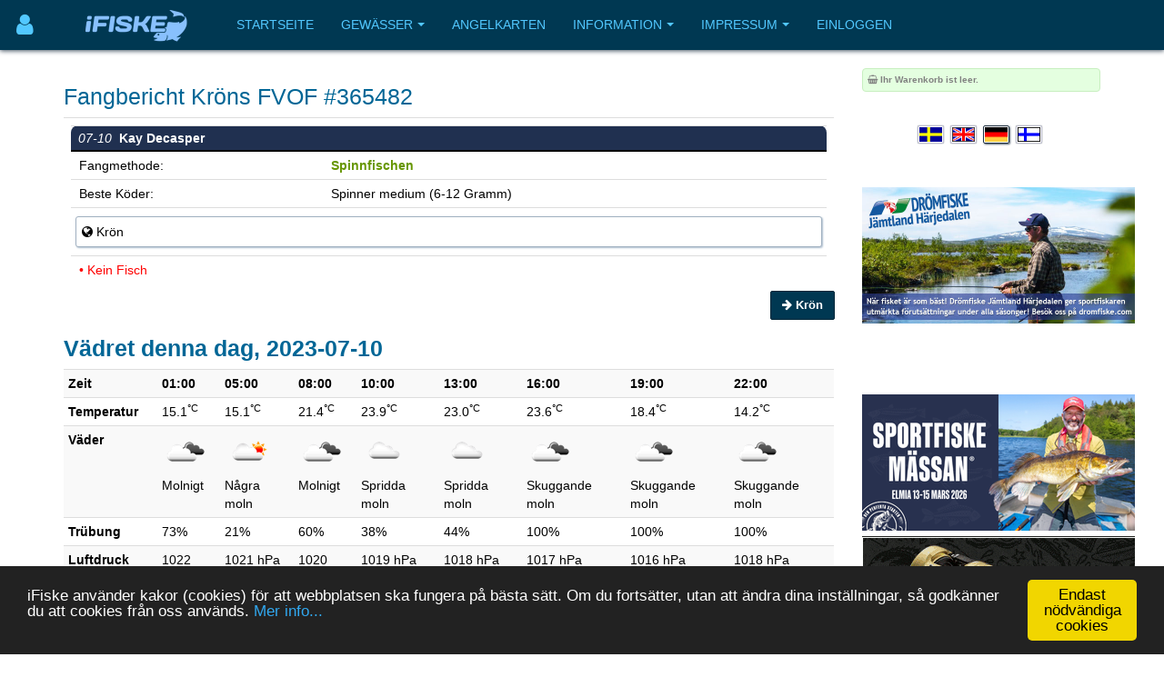

--- FILE ---
content_type: text/html; charset=utf-8
request_url: https://www.ifiske.se/de/catch/365482
body_size: 7948
content:

<!DOCTYPE html>
<html lang="de-de" dir="ltr"
	  class='com_jumi view-application itemid-204 j39 mm-hover '>
<head>
<meta name="apple-itunes-app" content="app-id=727821650">
<meta name="theme-color" content="#003852">
<meta name="msapplication-navbutton-color" content="#003852">
<meta name="apple-mobile-web-app-capable" content="yes">
<meta name="apple-mobile-web-app-status-bar-style" content="black-translucent">
<link rel="apple-touch-icon" sizes="180x180" href="/img/app.png" />
<!-- getMeta: /de/catch/365482 -->
<meta property="og:url" content="https://www.ifiske.se/de/catch/365482" />
<meta property="og:type" content="article" />
<meta property="og:title" content="Fangbericht Kröns FVOF #365482" />
<meta property="og:description" content="Fangbericht, 2023-07-10 von Kay Decasper in Kröns FVOF." />
<meta property="og:image" content="https://www.ifiske.se/img/og.jpg" />
<meta property="og:site_name" content="iFiske.se" />
<base href="https://www.ifiske.se/de/catch/365482" />
	<meta http-equiv="content-type" content="text/html; charset=utf-8" />
	<meta name="keywords" content="fiske, fiskekort, sportfiske, fiskevatten" />
	<meta name="robots" content="noindex" />
	<meta name="description" content="Fangbericht, 2023-07-10 von Kay Decasper in Kröns FVOF. " />
	<meta name="generator" content="Joomla! - Open Source Content Management" />
	<title>Fangbericht Kröns FVOF #365482</title>
	<link href="/templates/purity_iii/favicon.ico" rel="shortcut icon" type="image/vnd.microsoft.icon" />
	<link href="/t3-assets/css/css-a3681-50784.css" rel="stylesheet" type="text/css" media="all" />
	<link href="/t3-assets/css/css-4e7ad-98428.css" rel="stylesheet" type="text/css" media="all" />
	<script src="/t3-assets/js/js-6d934-42882.js" type="text/javascript"></script>


<!-- META FOR IOS & HANDHELD -->
	<meta name="viewport" content="width=device-width, initial-scale=1.0, maximum-scale=1.0, user-scalable=no"/>
	<style type="text/stylesheet">
		@-webkit-viewport   { width: device-width; }
		@-moz-viewport      { width: device-width; }
		@-ms-viewport       { width: device-width; }
		@-o-viewport        { width: device-width; }
		@viewport           { width: device-width; }
	</style>
	<script type="text/javascript">
		//<![CDATA[
		if (navigator.userAgent.match(/IEMobile\/10\.0/)) {
			var msViewportStyle = document.createElement("style");
			msViewportStyle.appendChild(
				document.createTextNode("@-ms-viewport{width:auto!important}")
			);
			document.getElementsByTagName("head")[0].appendChild(msViewportStyle);
		}
		//]]>
	</script>
<meta name="HandheldFriendly" content="true"/>
<meta name="apple-mobile-web-app-capable" content="YES"/>
<!-- //META FOR IOS & HANDHELD -->




<!-- Le HTML5 shim and media query for IE8 support -->
<!--[if lt IE 9]>
<script src="//html5shim.googlecode.com/svn/trunk/html5.js"></script>
<script type="text/javascript" src="/plugins/system/t3/base-bs3/js/respond.min.js"></script>
<![endif]-->

<!-- You can add Google Analytics here or use T3 Injection feature -->

<!--[if lt IE 9]>
<link rel="stylesheet" href="/templates/purity_iii/css/ie8.css" type="text/css" />
<![endif]-->
<meta name="referrer" content="always" />
<script src='/ifiske/javascript/if_compressed.js' type='text/javascript'></script>
<script type="text/javascript">
window.cookieconsent_options = {"message":"iFiske anv&auml;nder kakor (cookies) f&ouml;r att webbplatsen ska fungera p&aring; b&auml;sta s&auml;tt. Om du forts&auml;tter, utan att &auml;ndra dina inst&auml;llningar, s&aring; godk&auml;nner du att cookies fr&aring;n oss anv&auml;nds.","dismiss":"Endast nödvändiga cookies","learnMore":"Mer info...","link":"http://www.ifiske.se/index.php/sv/om-oss/cookiesifiske","theme":"dark-bottom"};
</script>
<link rel="stylesheet" type="text/css" href="/ifiske/css/if_flat.css">
</head>

<body>

<div class="t3-wrapper corporate"> <!-- Need this wrapper for off-canvas menu. Remove if you don't use of-canvas -->

	
<!-- MAIN NAVIGATION -->
<header id="t3-mainnav" class="wrap navbar navbar-default navbar-fixed-top t3-mainnav">

	<!-- OFF-CANVAS -->
			
<button class="btn btn-default off-canvas-toggle " type="button" aria-label="Användarmeny" data-pos="left" data-nav="#t3-off-canvas" data-effect="off-canvas-effect-4">
      <i style='margin-top:14px;' class="fa fa-user fa-2x"></i>
</button>

<!-- OFF-CANVAS SIDEBAR -->
<div id="t3-off-canvas" class="t3-off-canvas ">

  <div class="t3-off-canvas-header">
<h2 class="t3-off-canvas-header-title">
    Anv&auml;ndarmeny    </h2>
    
    <button type="button" class="close" data-dismiss="modal" aria-hidden="true">&times;</button>
  </div>

  <div class="t3-off-canvas-body">
    <div class="t3-module module_menu " id="Mod91"><div class="module-inner"><div class="module-ct"><ul class="nav nav-pills nav-stacked menu">
<li class="item-369"><a href="/dashboard/reports/create" class="">Fänge eintragen </a></li><li class="item-326"><a href="/dashboard/control-panel" class="">Gewässerverwaltung </a></li><li class="item-254"><a href="/dashboard" class="">Meine Seiten... </a></li></ul>
</div></div></div>
  </div>

</div>
<!-- //OFF-CANVAS SIDEBAR -->

		<!-- //OFF-CANVAS -->

	<div class="container">

		<!-- NAVBAR HEADER -->
		<div class="navbar-header">

			<!-- LOGO -->
			<div class="logo logo-image">
				<div class="logo-image">
					<a href="/" title="iFiske.se">
													<img class="logo-img" src="/images/logo5.png" alt="iFiske.se" />
						
												
						<span>iFiske.se</span>
					</a>
				</div>
			</div>
							   <div class=flags1><script type="text/javascript">
function showLangs() {
  document.getElementById("overlayfloat").style.display = "block";
  jQuery(".overlay, .flagmodal").addClass("active");
  jQuery("#overlayfloat").bind("click", function() { closeLangs(); });
}
function closeLangs() {
   document.getElementById("overlayfloat").style.display = "none";
   jQuery(".overlay, .flagmodal").removeClass("active");
   jQuery("#overlayfloat").unbind("click");
}
</script><span onClick='showLangs();' style='cursor:pointer; border-top:1px solid #003050; border-bottom:1px solid #063f64; padding:4px;  margin-left:-21px; padding-left:15px; border-radius:3px;'><img style='margin:4px; margin-left:-10px; margin-top:1px; padding:1px;   box-shadow: 1px 1px 1px #203040;  -moz-border-radius:2px; border-radius: 2px; border: 1px solid #000000; height:auto; width:auto; max-width: 30px; max-height: 18px;' alt='Sprache auswählen Deutsch' src='/images/icons/flags/new/de.gif'><i class='fa fa-caret-down' style='color:#90a0b0;'></i></span><div id="overlayfloat" class="overlay"></div><div class="flagmodal"><a aria-label='Välj språk Svenska'  href='/catch/365482'><img style='margin:4px; margin-left:2px; margin-top:1px; padding:1px;   -moz-border-radius:2px; border-radius: 2px; border: 2px solid #000000; height:auto; width:auto; max-width: 60px; max-height: 36px;' alt='Välj språk Svenska' src='/images/icons/flags/new/sv.gif'></a><br><a aria-label='Select language English'  href='/en/catch/365482'><img style='margin:4px; margin-left:2px; margin-top:1px; padding:1px;   -moz-border-radius:2px; border-radius: 2px; border: 2px solid #000000; height:auto; width:auto; max-width: 60px; max-height: 36px;' alt='Select language English' src='/images/icons/flags/new/en.gif'></a><br><a aria-label='Sprache auswählen Deutsch'  href='/de/catch/365482'><img style='margin:4px; margin-left:2px; margin-top:1px; padding:1px;   box-shadow: 1px 1px 1px #203040;  -moz-border-radius:2px; border-radius: 2px; border: 2px solid #FFFFFF; height:auto; width:auto; max-width: 60px; max-height: 36px;' alt='Sprache auswählen Deutsch' src='/images/icons/flags/new/de.gif'></a><br><a aria-label='Valitse kieli Suomi'  href='/fi/catch/365482'><img style='margin:4px; margin-left:2px; margin-top:1px; padding:1px;   -moz-border-radius:2px; border-radius: 2px; border: 2px solid #000000; height:auto; width:auto; max-width: 60px; max-height: 36px;' alt='Valitse kieli Suomi' src='/images/icons/flags/new/fi.gif'></a><br></div></div>
							   
							   <!-- //LOGO -->

											<button type="button" class="navbar-toggle" data-toggle="collapse" data-target=".t3-navbar-collapse">
					<i class="fa fa-bars"></i>
				</button>
			
	    
		</div>
		<!-- //NAVBAR HEADER -->

		<!-- NAVBAR MAIN -->
				<nav class="t3-navbar-collapse navbar-collapse collapse"></nav>
		
		<nav class="t3-navbar navbar-collapse collapse">
					<ul class="nav navbar-nav">
			<li class="item-255">				<a href="/index.php/de/" >Startseite</a>
				</li><li class="item-256 deeper dropdown parent">				<a class="dropdown-toggle" href="/index.php/de/gewaesser"  data-toggle="dropdown">Gewässer<em class="caret"></em></a>
				<ul class="dropdown-menu" role="menu"><li class="item-257">				<a href="/index.php/de/gewaesser/gewaesserliste-schweden" >Gewässerliste</a>
				</li><li class="item-258">				<a href="/index.php/de/gewaesser/gewaesserkarte" >Gewässerkarte</a>
				</li><li class="item-296">				<a href="/index.php/de/gewaesser/fange" >Fänge</a>
				</li><li class="item-300">				<a href="/index.php/de/gewaesser/bootrampen" >Bootrampen</a>
				</li><li class="item-367">				<a href="/index.php/de/gewaesser/sammlungen-touristen-angelkarten" >Sammlungen / Touristen Angelkarten</a>
				</li><li class="item-407">				<a href="/index.php/de/gewaesser/freies-fischen-fuer-kinder-und-jugendliche" >Freies Fischen für Kinder und Jugendliche</a>
				</li><li class="item-477">				<a href="/index.php/de/gewaesser/angelfuehrer" >Angelführer</a>
				</li></ul></li><li class="item-260">				<a href="/index.php/de/angelkarten-shop" >Angelkarten</a>
				</li><li class="item-261 deeper dropdown parent">				<a class="dropdown-toggle" href="/index.php/de/information-deutsch"  data-toggle="dropdown">Information<em class="caret"></em></a>
				<ul class="dropdown-menu" role="menu"><li class="item-262">				<a href="/index.php/de/information-deutsch/haeufig-gestellte-fragen" >FAQ</a>
				</li><li class="item-263">				<a href="/index.php/de/information-deutsch/ueber-angellizenzen" >Was ist eine Angelerlaubnis?</a>
				</li><li class="item-264">				<a href="/index.php/de/information-deutsch/fischwilderei-gesetze-und-strafen" >Fischwilderei, Gesetze und Strafen</a>
				</li><li class="item-266">				<a href="/index.php/de/information-deutsch/fischarten" >Fischarten</a>
				</li><li class="item-267">				<a href="/index.php/de/information-deutsch/angelmethoden" >Angelmethoden</a>
				</li><li class="item-269">				<a href="/index.php/de/information-deutsch/fischereibezirke-in-schweden" >Fischereibezirke in Schweden</a>
				</li><li class="item-271">				<a href="/index.php/de/information-deutsch/preise-fuer-angelkarten" >Preise für Angelkarten</a>
				</li></ul></li><li class="item-272 deeper dropdown parent">				<a class="dropdown-toggle" href="/index.php/de/impressum"  data-toggle="dropdown">Impressum<em class="caret"></em></a>
				<ul class="dropdown-menu" role="menu"><li class="item-273">				<a href="/index.php/de/impressum/nutzungsbedingungen-agb" >Nutzungsbedingungen</a>
				</li><li class="item-274">				<a href="/index.php/de/impressum/zahlung-und-lieferung" >Zahlung und Lieferung</a>
				</li><li class="item-275">				<a href="/index.php/de/impressum/ifiske-app" >iFiske App</a>
				</li><li class="item-276">				<a href="/index.php/de/impressum/fehlende-fischgruende" >Fehlende Fischgründe</a>
				</li><li class="item-277">				<a href="/index.php/de/impressum/werbung-und-cookies" >Cookies</a>
				</li><li class="item-278">				<a href="/index.php/de/impressum/partner-werden" >Partner werden</a>
				</li><li class="item-280">				<a href="/index.php/de/impressum/impressum-ifiske-jighead" >Impressum</a>
				</li><li class="item-281">				<a href="/index.php/de/impressum/kontakt-ifiske-deutsch" >Kontakt</a>
				</li></ul></li><li class="item-379">				<a href="/index.php/de/einloggen" >Einloggen</a>
				</li>		</ul>
	
		</nav>
    <!-- //NAVBAR MAIN -->

	</div>
</header>
<!-- //MAIN NAVIGATION -->






  


  


	
<div id="t3-mainbody" class="container t3-mainbody">
	<div class="row">

		<!-- MAIN CONTENT -->
		<div id="t3-content" class="t3-content col-xs-12 col-sm-8  col-md-9">
						<div id="system-message-container">
	</div>

						<h2>Fangbericht Kröns FVOF #365482</h2><div class=table style='margin-bottom:0px;'><table class='table' style='margin-bottom:0px;'><tr><td valign=top><table class='table table-condensed' style='margin-bottom:0px;'><tr bgcolor=#203050><td width=0 colspan=3 valign=top style='border-radius:8px 8px 0px 0px; padding:3px; padding-left:8px; border-bottom:2px solid black;'><i><font color=#FFFFFF>07-10</i><b>&nbsp;&nbsp;Kay Decasper</b></font></td></tr><tr><td>&nbsp;Fangmethode:</td><td  colspan=2><b><a href='https://www.ifiske.se/de/fangtechniken-spinnfischen.htm'>Spinnfischen</b></td></tr><tr><td>&nbsp;Beste Köder:</td><td>Spinner medium (6-12 Gramm)</td></tr><tr><td colspan=3><div style='border-radius: 3px; margin-top:4px; margin-bottom:4px; border:1px; border-style:solid; border-color:#a0b0c0; padding:6px; background-color:#ffffff; box-shadow: 1px 1px 2px #b0c0d0'><i class='fa fa-globe'></i>&nbsp;Krön</div></td></tr><tr><td colspan=3>&nbsp;<font color=red>&bull; Kein Fisch</font></td></tr></table></td></table></div>

<meta property="og:title" content="Fangbericht #365482: . In Kröns FVOF, Kalmar län, Vimmerby gemeinde. bei 2023-07-10." />
<meta property="og:type" content="website" />
<meta property="og:url" content="https://www.ifiske.se/" />
<meta property="og:site_name" content="iFiske" />
<meta property="fb:admins" content="597737476" />
<meta property=og:image content='https://www.ifiske.se' />

<div align=right><a class='btn btn-primary' href='/de/angeln-kron.htm'><i class='fa fa-arrow-right'></i>&nbsp;<b>Krön</a></div><h2>Vädret denna dag, 2023-07-10</h2><div class='table-responsive'><table class='table table-condensed table-striped' cellspacing=3><tr><th><b>Zeit</b></th><td align=center><b> 01:00</b></td><td align=center><b> 05:00</b></td><td align=center><b> 08:00</b></td><td align=center><b> 10:00</b></td><td align=center><b> 13:00</b></td><td align=center><b> 16:00</b></td><td align=center><b> 19:00</b></td><td align=center><b> 22:00</b></td></tr><tr><th><b>Temperatur</b></th><td align=center>15.1<sup>&deg;C</sup></td><td align=center>15.1<sup>&deg;C</sup></td><td align=center>21.4<sup>&deg;C</sup></td><td align=center>23.9<sup>&deg;C</sup></td><td align=center>23.0<sup>&deg;C</sup></td><td align=center>23.6<sup>&deg;C</sup></td><td align=center>18.4<sup>&deg;C</sup></td><td align=center>14.2<sup>&deg;C</sup></td></tr><tr><th><b>Väder</b></th><td align=center><img src='/img/icons/weather/owmaps/04n.png'><br>Molnigt</td><td align=center><img src='/img/icons/weather/owmaps/02d.png'><br>N&aring;gra moln</td><td align=center><img src='/img/icons/weather/owmaps/04d.png'><br>Molnigt</td><td align=center><img src='/img/icons/weather/owmaps/03d.png'><br>Spridda moln</td><td align=center><img src='/img/icons/weather/owmaps/03d.png'><br>Spridda moln</td><td align=center><img src='/img/icons/weather/owmaps/04d.png'><br>Skuggande moln</td><td align=center><img src='/img/icons/weather/owmaps/04d.png'><br>Skuggande moln</td><td align=center><img src='/img/icons/weather/owmaps/04n.png'><br>Skuggande moln</td></tr><tr><th><b>Trübung</b></th><td align=center>73%</td><td align=center>21%</td><td align=center>60%</td><td align=center>38%</td><td align=center>44%</td><td align=center>100%</td><td align=center>100%</td><td align=center>100%</td></tr><tr><th><b>Luftdruck</b></th><td align=center>1022 hPa</td><td align=center>1021 hPa</td><td align=center>1020 hPa</td><td align=center>1019 hPa</td><td align=center>1018 hPa</td><td align=center>1017 hPa</td><td align=center>1016 hPa</td><td align=center>1018 hPa</td></tr><tr><th><b>Windstärke</b></th><td align=center>1.7 m/s</td><td align=center>1.5 m/s</td><td align=center>3.5 m/s</td><td align=center>3.3 m/s</td><td align=center>3.9 m/s</td><td align=center>4.8 m/s</td><td align=center>3.7 m/s</td><td align=center>1.3 m/s</td></tr><tr><th><b>Windrichtung</b></th><td align=center><b><div style='font-size:11px; display:inline-block;-ms-transform:rotate(136deg);-webkit-transform: rotate(136deg);transform: rotate(136deg);'><i class="fa fa-arrow-up"></i></div></b><br>S&Ouml; (136<sup>&deg;</sup>)</td><td align=center><b><div style='font-size:11px; display:inline-block;-ms-transform:rotate(135deg);-webkit-transform: rotate(135deg);transform: rotate(135deg);'><i class="fa fa-arrow-up"></i></div></b><br>S&Ouml; (135<sup>&deg;</sup>)</td><td align=center><b><div style='font-size:12px; display:inline-block;-ms-transform:rotate(145deg);-webkit-transform: rotate(145deg);transform: rotate(145deg);'><i class="fa fa-arrow-up"></i></div></b><br>S&Ouml; (145<sup>&deg;</sup>)</td><td align=center><b><div style='font-size:12px; display:inline-block;-ms-transform:rotate(147deg);-webkit-transform: rotate(147deg);transform: rotate(147deg);'><i class="fa fa-arrow-up"></i></div></b><br>S&Ouml; (147<sup>&deg;</sup>)</td><td align=center><b><div style='font-size:12px; display:inline-block;-ms-transform:rotate(181deg);-webkit-transform: rotate(181deg);transform: rotate(181deg);'><i class="fa fa-arrow-up"></i></div></b><br>S (181<sup>&deg;</sup>)</td><td align=center><b><div style='font-size:13px; display:inline-block;-ms-transform:rotate(159deg);-webkit-transform: rotate(159deg);transform: rotate(159deg);'><i class="fa fa-arrow-up"></i></div></b><br>SS&Ouml; (159<sup>&deg;</sup>)</td><td align=center><b><div style='font-size:12px; display:inline-block;-ms-transform:rotate(154deg);-webkit-transform: rotate(154deg);transform: rotate(154deg);'><i class="fa fa-arrow-up"></i></div></b><br>S&Ouml; (154<sup>&deg;</sup>)</td><td align=center><b><div style='font-size:11px; display:inline-block;-ms-transform:rotate(204deg);-webkit-transform: rotate(204deg);transform: rotate(204deg);'><i class="fa fa-arrow-up"></i></div></b><br>SSV (204<sup>&deg;</sup>)</td></tr><tr><th><b>Feuchtigkeit</b></th><td align=center>82%</td><td align=center>83%</td><td align=center>56%</td><td align=center>44%</td><td align=center>46%</td><td align=center>45%</td><td align=center>62%</td><td align=center>92%</td></tr></table></div><div align=right><i><font size=-2>V&auml;derdata fr&aring;n <a href='http://openweathermap.org/'>OpenWeatherMap</a></i></div><br><h3> Fangberichte, Kröns FVOF</h3><table class='table table-condensed'><tr><td style='padding:10px; margin:2px; width:50%;' width=50% valign=top><table class='table table-condensed'><tr bgcolor=#203050><td width=0 colspan=3 valign=top style='border-radius:8px 8px 0px 0px; padding:3px; padding-left:8px; border-bottom:2px solid black;'><i><font color=#FFFFFF>08-07</i><b>&nbsp;&nbsp;Birger Dunkelmann</b></font></td></tr><tr bgcolor=#e0e0e0><td colspan=3 bgcolor=#e0e0e0 style='margin:0px; padding:0px;' align=center><a href='/de/catch/586696');"><div onClick="window.location.href='/de/catch/586696';" style="height:240px; background-size:cover; background-position:center center; cursor:pointer; margin:0px; padding:0px; background-image:url('/catches/1130/catch_fbce643d-40dd-4329-b085-1a367dae8451.jpeg');" align=center></a></div></td></tr><tr><td>&nbsp;Fangmethode:</td><td  colspan=2><b><a href='https://www.ifiske.se/de/fangtechniken-angeln-koder-hinter-ruderboot.htm'>Angeln Köder hinter Ruderboot</b></td></tr><tr><td>&nbsp;Beste Köder:</td><td>Wobbler klein (0-10 cm)</td></tr><tr><td colspan=3><div style='border-radius: 3px; margin-top:4px; margin-bottom:4px; border:1px; border-style:solid; border-color:#a0b0c0; padding:6px; background-color:#ffffff; box-shadow: 1px 1px 2px #b0c0d0'><i class='fa fa-globe'></i>&nbsp;Krön</div></td></tr><tr><td colspan=3>&nbsp;<font color=#006000>&bull; 1 Fische <a href='/de/fisch-hecht.htm?org=1130'><b>Hecht</b></a>&nbsp; auf 1.4 kg.&nbsp;&nbsp;(&nbsp;<i style='color:#a0a0a0;' class='fa fa-rotate-left'></i>&nbsp;Nein!)</font></td></tr><tr><td align=right colspan=3><div style='float:right;'><a href='/de/catch/586696'>Mehr lesen... <i class='fa fa-arrow-right'></i></a></div></td></tr></table></td><td style='padding:10px; margin:2px; width:50%;' width=50% valign=top><table class='table table-condensed'><tr bgcolor=#203050><td width=0 colspan=3 valign=top style='border-radius:8px 8px 0px 0px; padding:3px; padding-left:8px; border-bottom:2px solid black;'><i><font color=#FFFFFF>08-04</i><b>&nbsp;&nbsp;Birger Dunkelmann</b></font></td></tr><tr bgcolor=#e0e0e0><td colspan=3 bgcolor=#e0e0e0 style='margin:0px; padding:0px;' align=center><a href='/de/catch/586691');"><div onClick="window.location.href='/de/catch/586691';" style="height:240px; background-size:cover; background-position:center center; cursor:pointer; margin:0px; padding:0px; background-image:url('/catches/catch_e04e6b60-16b4-4824-b680-75e2cdcfd315.jpeg');" align=center></a></div></td></tr><tr><td>&nbsp;Fangmethode:</td><td  colspan=2><b><a href='https://www.ifiske.se/de/fangtechniken-angeln-koder-hinter-ruderboot.htm'>Angeln Köder hinter Ruderboot</b></td></tr><tr><td>&nbsp;Beste Köder:</td><td>Wobbler klein (0-10 cm)</td></tr><tr><td colspan=3><div style='border-radius: 3px; margin-top:4px; margin-bottom:4px; border:1px; border-style:solid; border-color:#a0b0c0; padding:6px; background-color:#ffffff; box-shadow: 1px 1px 2px #b0c0d0'><i class='fa fa-globe'></i>&nbsp;Krön</div></td></tr><tr><td colspan=3>&nbsp;<font color=#006000>&bull; 1 Fische <a href='/de/fisch-hecht.htm?org=1130'><b>Hecht</b></a>&nbsp; auf 1.4 kg.&nbsp;&nbsp;(&nbsp;<i style='color:#a0a0a0;' class='fa fa-rotate-left'></i>&nbsp;Nein!)</font></td></tr><tr><td align=right colspan=3><div style='float:right;'><a href='/de/catch/586691'>Mehr lesen... <i class='fa fa-arrow-right'></i></a></div></td></tr></table></td></tr><tr><td style='padding:10px; margin:2px; width:50%;' width=50% valign=top><table class='table table-condensed'><tr bgcolor=#203050><td width=0 colspan=3 valign=top style='border-radius:8px 8px 0px 0px; padding:3px; padding-left:8px; border-bottom:2px solid black;'><i><font color=#FFFFFF>08-04</i><b>&nbsp;&nbsp;Per-Erik Cardell</b></font></td></tr><tr bgcolor=#e0e0e0><td colspan=3 bgcolor=#e0e0e0 style='margin:0px; padding:0px;' align=center><a href='/de/catch/584653');"><div onClick="window.location.href='/de/catch/584653';" style="height:240px; background-size:cover; background-position:center center; cursor:pointer; margin:0px; padding:0px; background-image:url('/catches/catch_6317fb37-1468-458f-bb02-3e246b85ab14.jpeg');" align=center></a></div></td></tr><tr><td>&nbsp;Fangmethode:</td><td  colspan=2><b><a href='https://www.ifiske.se/de/fangtechniken-toter-koderfisch.htm'>Toter Köderfisch</b></td></tr><tr><td>&nbsp;Beste Köder:</td><td>Tote Fische</td></tr><tr><td colspan=3><div style='border-radius: 3px; margin-top:4px; margin-bottom:4px; border:1px; border-style:solid; border-color:#a0b0c0; padding:6px; background-color:#ffffff; box-shadow: 1px 1px 2px #b0c0d0'><i class='fa fa-globe'></i>&nbsp;Krön</div></td></tr><tr><td colspan=3>&nbsp;<font color=#006000>&bull; 1 Fische <a href='/de/fisch-zander.htm?org=1130'><b>Zander</b></a>&nbsp; auf 4.7 kg.&nbsp;&nbsp;(&nbsp;<i style='color:#a0a0a0;' class='fa fa-rotate-left'></i>&nbsp;Nein!)</font></td></tr><tr><td align=right colspan=3><div style='float:right;'><a href='/de/catch/584653'>Mehr lesen... <i class='fa fa-arrow-right'></i></a></div></td></tr></table></td><td style='padding:10px; margin:2px; width:50%;' width=50% valign=top><table class='table table-condensed'><tr bgcolor=#203050><td width=0 colspan=3 valign=top style='border-radius:8px 8px 0px 0px; padding:3px; padding-left:8px; border-bottom:2px solid black;'><i><font color=#FFFFFF>05-29</i><b>&nbsp;&nbsp;Stefan Strid</b></font></td></tr><tr bgcolor=#e0e0e0><td colspan=3 bgcolor=#e0e0e0 style='margin:0px; padding:0px;' align=center><a href='/de/catch/542192');"><div onClick="window.location.href='/de/catch/542192';" style="height:240px; background-size:cover; background-position:center center; cursor:pointer; margin:0px; padding:0px; background-image:url('/catches/catch_f75682b1-eafc-4f51-b1ad-d84bcca55345.jpeg');" align=center></a></div></td></tr><tr><td>&nbsp;Fangmethode:</td><td  colspan=2><b><a href='https://www.ifiske.se/de/fangtechniken-angeln-koder-hinter-ruderboot.htm'>Angeln Köder hinter Ruderboot</b></td></tr><tr><td>&nbsp;Beste Köder:</td><td>Jig / Soft Bait (fischig)</td></tr><tr><td colspan=3><div style='border-radius: 3px; margin-top:4px; margin-bottom:4px; border:1px; border-style:solid; border-color:#a0b0c0; padding:6px; background-color:#ffffff; box-shadow: 1px 1px 2px #b0c0d0'><i class='fa fa-globe'></i>&nbsp;Krön</div></td></tr><tr><td colspan=3>&nbsp;<font color=#006000>&bull; 1 Fische <a href='/de/fisch-barsch.htm?org=1130'><b>Barsch</b></a>&nbsp; auf 0.9 kg.&nbsp;<i> "41 cm, gefangen mit einem 17 cm langen McPike" </i>&nbsp;&nbsp;(&nbsp;<i style='color:#a0a0a0;' class='fa fa-rotate-left'></i>&nbsp;Nein!)</font></td></tr><tr><td align=right colspan=3><div style='float:right;'><a href='/de/catch/542192'>Mehr lesen... <i class='fa fa-arrow-right'></i></a></div></td></tr></table></td></tr></table><table class='table table-condensed'><tr><td style='padding:10px; margin:2px; width:50%;' width=50% valign=top><table class='table table-condensed'><tr bgcolor=#203050><td width=0 colspan=3 valign=top style='border-radius:8px 8px 0px 0px; padding:3px; padding-left:8px; border-bottom:2px solid black;'><i><font color=#FFFFFF>12-30</i><b>&nbsp;&nbsp;Tobias Jurgeleit</b></font></td></tr><tr><td>&nbsp;Fangmethode:</td><td  colspan=2><b><a href='https://www.ifiske.se/de/fangtechniken-spinnfischen.htm'>Spinnfischen</b></td></tr><tr><td>&nbsp;Beste Köder:</td><td>Spinner medium (6-12 Gramm)</td></tr><tr><td colspan=3><div style='border-radius: 3px; margin-top:4px; margin-bottom:4px; border:1px; border-style:solid; border-color:#a0b0c0; padding:6px; background-color:#ffffff; box-shadow: 1px 1px 2px #b0c0d0'><i class='fa fa-globe'></i>&nbsp;Krön</div></td></tr><tr><td colspan=3>&nbsp;<font color=#006000>&bull; 2 Fische <a href='/de/fisch-hecht.htm?org=1130'><b>Hecht</b></a>&nbsp; auf ingesamt 1.7 kg, Durchschnittsgewicht 0.85 kg.&nbsp;&nbsp;(&nbsp;<i style='color:#a0a0a0;' class='fa fa-rotate-left'></i>&nbsp;Nein!)</font></td></tr><tr><td align=right colspan=3><div style='float:right;'><a href='/de/catch/628264'>Mehr lesen... <i class='fa fa-arrow-right'></i></a></div></td></tr></table></td><td style='padding:10px; margin:2px; width:50%;' width=50% valign=top><table class='table table-condensed'><tr bgcolor=#203050><td width=0 colspan=3 valign=top style='border-radius:8px 8px 0px 0px; padding:3px; padding-left:8px; border-bottom:2px solid black;'><i><font color=#FFFFFF>10-12</i><b>&nbsp;&nbsp;Martin Karlsson</b></font></td></tr><tr><td>&nbsp;Fangmethode:</td><td  colspan=2><b><a href='https://www.ifiske.se/de/fangtechniken-schleppfischen-trolling.htm'>Schleppfischen (Trolling)</b></td></tr><tr><td>&nbsp;Beste Köder:</td><td>Wobbler medium (11-20 cm)</td></tr><tr><td colspan=3><div style='border-radius: 3px; margin-top:4px; margin-bottom:4px; border:1px; border-style:solid; border-color:#a0b0c0; padding:6px; background-color:#ffffff; box-shadow: 1px 1px 2px #b0c0d0'><i class='fa fa-globe'></i>&nbsp;Krön</div></td></tr><tr><td colspan=3>&nbsp;<font color=#006000>&bull; 18 Fische <a href='/de/fisch-hecht.htm?org=1130'><b>Hecht</b></a>&nbsp; auf ingesamt 3.0 kg, Durchschnittsgewicht 0.17 kg.&nbsp;<i> "Der größte wog 3 kg. " </i>&nbsp;&nbsp;(&nbsp;<i style='color:#a0a0a0;' class='fa fa-rotate-left'></i>&nbsp;Nein!)</font></td></tr><tr><td colspan=3>&nbsp;<font color=#006000>&bull; 1 Fische <a href='/de/fisch-zander.htm?org=1130'><b>Zander</b></a>&nbsp; auf 3.1 kg.</font></td></tr><tr><td align=right colspan=3><div style='float:right;'><a href='/de/catch/619103'>Mehr lesen... <i class='fa fa-arrow-right'></i></a></div></td></tr></table></td></tr><tr><td style='padding:10px; margin:2px; width:50%;' width=50% valign=top><table class='table table-condensed'><tr bgcolor=#203050><td width=0 colspan=3 valign=top style='border-radius:8px 8px 0px 0px; padding:3px; padding-left:8px; border-bottom:2px solid black;'><i><font color=#FFFFFF>08-29</i><b>&nbsp;&nbsp;Alex Rosenberger</b></font></td></tr><tr><td>&nbsp;Fangmethode:</td><td  colspan=2><b><a href='https://www.ifiske.se/de/fangtechniken-spinnfischen.htm'>Spinnfischen</b></td></tr><tr><td colspan=3><div style='border-radius: 3px; margin-top:4px; margin-bottom:4px; border:1px; border-style:solid; border-color:#a0b0c0; padding:6px; background-color:#ffffff; box-shadow: 1px 1px 2px #b0c0d0'><i class='fa fa-globe'></i>&nbsp;Krön</div></td></tr><tr><td colspan=3>&nbsp;<font color=red>&bull; Kein Fisch</font></td></tr><tr><td align=right colspan=3><div style='float:right;'><a href='/de/catch/603153'>Mehr lesen... <i class='fa fa-arrow-right'></i></a></div></td></tr></table></td><td style='padding:10px; margin:2px; width:50%;' width=50% valign=top><table class='table table-condensed'><tr bgcolor=#203050><td width=0 colspan=3 valign=top style='border-radius:8px 8px 0px 0px; padding:3px; padding-left:8px; border-bottom:2px solid black;'><i><font color=#FFFFFF>08-14</i><b>&nbsp;&nbsp;Johan Persson</b></font></td></tr><tr><td>&nbsp;Fangmethode:</td><td  colspan=2><b><a href='https://www.ifiske.se/de/fangtechniken-angeln-koder-hinter-ruderboot.htm'>Angeln Köder hinter Ruderboot</b></td></tr><tr><td>&nbsp;Beste Köder:</td><td>Wobbler medium (11-20 cm)</td></tr><tr><td colspan=3><div style='border-radius: 3px; margin-top:4px; margin-bottom:4px; border:1px; border-style:solid; border-color:#a0b0c0; padding:6px; background-color:#ffffff; box-shadow: 1px 1px 2px #b0c0d0'><i class='fa fa-globe'></i>&nbsp;Krön</div></td></tr><tr><td colspan=3>&nbsp;<font color=red>&bull; Kein Fisch</font></td></tr><tr><td align=right colspan=3><div style='float:right;'><a href='/de/catch/592707'>Mehr lesen... <i class='fa fa-arrow-right'></i></a></div></td></tr></table></td></tr></table><hr><div align=center><a class='btn btn-primary' href='/de/angeltipps-kron.htm?fishing_reports=show'>Weitere Berichte anzeigen <i class='fa fa-arrow-right'></i>&nbsp;</a></div><noscript><strong>JavaScript is currently disabled.</strong>Please enable it for a better experience of <a href="http://2glux.com/projects/jumi">Jumi</a>.</noscript>
		</div>
		<!-- //MAIN CONTENT -->

		<!-- SIDEBAR RIGHT -->
		<div class="t3-sidebar t3-sidebar-right col-xs-12 col-sm-4  col-md-3 ">
			<div class="t3-module module " id="Mod117"><div class="module-inner"><div class="module-ct"><div id=minicart name=minicart style=" background-color:#E4FFE0; padding:5px; border-width: 1px; border-color:#c8efc0; border-style: solid; -moz-border-radius: 2px; border-radius: 4px;"><font color=gray><i class='fa fa-shopping-basket'></i>&nbsp;Ihr Warenkorb ist leer.</font></div><noscript><strong>JavaScript is currently disabled.</strong>Please enable it for a better experience of <a href="http://2glux.com/projects/jumi">Jumi</a>.</noscript></div></div></div><div class="t3-module module " id="Mod110"><div class="module-inner"><div class="module-ct"><div align=center><table style='margin-bottom:8px;'><tr><td><a aria-label='Välj språk Svenska'  href='/catch/365482'><img class=zoom2 style='margin:4px; margin-left:2px; margin-top:1px; padding:1px; box-shadow: 0px 0px 1px #102030;  -moz-border-radius:2px; border-radius: 2px; border: 1px solid #c0c0d0; height:auto; width:auto; max-width: 30px; max-height: 20px;' alt='Välj språk Svenska' src='/images/icons/flags/new/sv.gif'></a></td><td><a aria-label='Select language English'  href='/en/catch/365482'><img class=zoom2 style='margin:4px; margin-left:2px; margin-top:1px; padding:1px; box-shadow: 0px 0px 1px #102030;  -moz-border-radius:2px; border-radius: 2px; border: 1px solid #c0c0d0; height:auto; width:auto; max-width: 30px; max-height: 20px;' alt='Select language English' src='/images/icons/flags/new/en.gif'></a></td><td><a aria-label='Sprache auswählen Deutsch'  href='/de/catch/365482'><img class=zoom2 style='margin:4px; margin-left:2px; margin-top:1px; padding:1px;  box-shadow: 1px 1px 2px #506070;  -moz-border-radius:2px; border-radius: 2px; border: 1px solid #203040; height:auto; width:auto; max-width: 30px; max-height: 20px;' alt='Sprache auswählen Deutsch' src='/images/icons/flags/new/de.gif'></a></td><td><a aria-label='Valitse kieli Suomi'  href='/fi/catch/365482'><img class=zoom2 style='margin:4px; margin-left:2px; margin-top:1px; padding:1px; box-shadow: 0px 0px 1px #102030;  -moz-border-radius:2px; border-radius: 2px; border: 1px solid #c0c0d0; height:auto; width:auto; max-width: 30px; max-height: 20px;' alt='Valitse kieli Suomi' src='/images/icons/flags/new/fi.gif'></a></td></table></div><noscript><strong>JavaScript is currently disabled.</strong>Please enable it for a better experience of <a href="http://2glux.com/projects/jumi">Jumi</a>.</noscript></div></div></div><div class="t3-module module " id="Mod95"><div class="module-inner"><div class="module-ct"><div class="bannergroup">

	<div class="banneritem">
																																																																			<a
							href="/index.php/de/component/banners/click/64" target="_blank" rel=""
							title="Drömfiske Jämtland Härjedalen">
							<img
								src="https://www.ifiske.se/images/banners/dromfiske/Dromfiske-Web-Banner.v1.jpg"
								alt="Drömfiske Jämtland Härjedalen"
								 width="300"															/>
						</a>
																<div class="clr"></div>
	</div>

</div>
</div></div></div><div class="t3-module module bigscreen " id="Mod150"><div class="module-inner"><div class="module-ct"><div class="bannergroup bigscreen">


</div>
</div></div></div><div class="t3-module module " id="Mod164"><div class="module-inner"><div class="module-ct"><div class="bannergroup">

	<div class="banneritem">
																																																																			<a
							href="/index.php/de/component/banners/click/93" target="_blank" rel=""
							title="Sportfiskemässan 2026">
							<img
								src="https://www.ifiske.se/images/banners/massan/sportfiskemassan_2025.png"
								alt="Sportfiskemässan 2026"
								 width="300"															/>
						</a>
																<div class="clr"></div>
	</div>
	<div class="banneritem">
																																																																			<a
							href="/index.php/de/component/banners/click/84" target="_blank" rel=""
							title="Kayak Store">
							<img
								src="https://www.ifiske.se/images/banners/kstores.gif"
								alt="Kayak Store"
																							/>
						</a>
																<div class="clr"></div>
	</div>
	<div class="banneritem">
																																																																			<a
							href="/index.php/de/component/banners/click/81" target="_blank" rel=""
							title="Hökensås">
							<img
								src="https://www.ifiske.se/images/banners/hokensas/hokensas.jpg"
								alt="Hökensås Sportfiske"
																 height="100"							/>
						</a>
																<div class="clr"></div>
	</div>

</div>
</div></div></div>
		</div>
		<!-- //SIDEBAR RIGHT -->

	</div>
</div> 



  


  


	
<!-- BACK TOP TOP BUTTON -->
<div id="back-to-top" data-spy="affix" data-offset-top="300" class="back-to-top hidden-xs hidden-sm affix-top">
  <button class="btn btn-primary" title="Back to Top"><i class="fa fa-caret-up"></i></button>
</div>
<script type="text/javascript">
(function($) {
	// Back to top
	$('#back-to-top').on('click', function(){
		$("html, body").animate({scrollTop: 0}, 500);
		return false;
	});
    $(window).load(function(){
        // hide button to top if the document height not greater than window height*2;using window load for more accurate calculate.    
        if ((parseInt($(window).height())*2)>(parseInt($(document).height()))) {
            $('#back-to-top').hide();
        } 
    });
})(jQuery);
</script>
<!-- BACK TO TOP BUTTON -->

<!-- FOOTER -->
<footer id="t3-footer" class="wrap t3-footer">

	
	<section class="t3-copyright">
		<div class="container">
			<div class="row">
				<div class="col-md-12 copyright ">
					<div class=footerIcon><a target='' style='color:#52c8ff;' href='/index.php/de/impressum/impressum-ifiske-jighead'><i class='fa fa-info-circle' style='font-size: 155%; color: #52c8ff;'></i><br>Impressum</a></div><div class=footerIcon><a target='' style='color:#52c8ff;' href='/index.php/de/information-deutsch/haeufig-gestellte-fragen'><i class='fa fa-question-circle' style='font-size: 155%; color: #52c8ff;'></i><br>FAQ</a></div><div class=footerIcon><a target='' style='color:#52c8ff;' href='/index.php/de/impressum/kontakt-ifiske-deutsch'><i class='fa fa-comment' style='font-size: 155%; color: #52c8ff;'></i><br>Kontakt</a></div><div class=footerIcon><a target='_blank' style='color:#52c8ff;' href='https://www.facebook.com/fiskekort'><i class='fa fa-facebook' style='font-size: 155%; color: #52c8ff;'></i><br>Facebook</a></div><div class=footerIcon><a target='_blank' style='color:#52c8ff;' href='https://www.instagram.com/ifiske.se'><i class='fa fa-instagram' style='font-size: 155%; color: #52c8ff;'></i><br>Instagram</a></div><div class=footerIcon><a target='_blank' style='color:#52c8ff;' href='https://www.linkedin.com/company/jighead-hb-ifiske-se-'><i class='fa fa-linkedin' style='font-size: 155%; color: #52c8ff;'></i><br>Linkedin</a></div><div class=footerIcon><a target='_blank' style='color:#52c8ff;' href='https://www.iFiske.ax/'><i class='fa fa-flag' style='font-size: 155%; color: #52c8ff;'></i><br></a></div><img style='padding-right: 10px; margin:12px;' src='/images/epay.png' alt='' width='130' height='113' align='right' /><br><br><a href='https://itunes.apple.com/se/app/ifiske-enklare-fiskekort/id727821650'><img alt='iFiske App IOS' src='/images/apple-button.svg' style='margin-right:8px; margin-left:2px; margin-bottom:2px; height:30px;' rel='height:30px'></a><a href='https://play.google.com/store/apps/details?id=se.iFiske.fiskekort' target=_blank ><img alt='iFiske App Android' src='/images/get-it-google.svg' style='height:31px' rel='height:31px'></a><hr style='margin-top:20px; border: 0; height: 1px; background: #333; background-image: linear-gradient(to right, #cbcbcb, #5ccbff, #003852);'><noscript><strong>JavaScript is currently disabled.</strong>Please enable it for a better experience of <a href="http://2glux.com/projects/jumi">Jumi</a>.</noscript>
		   <br><small>&copy; 2026 Jighead AB </small></div>
							</div>
		</div>
	</section>

</footer>
<!-- //FOOTER -->

</div>
<script type="text/javascript">
    function init() {
        // Put your code here
    }
    window.onload = init;
</script>
<noscript><strong>JavaScript is currently disabled.</strong>Please enable it for a better experience of <a href="http://2glux.com/projects/jumi">Jumi</a>.</noscript></body>
</html>